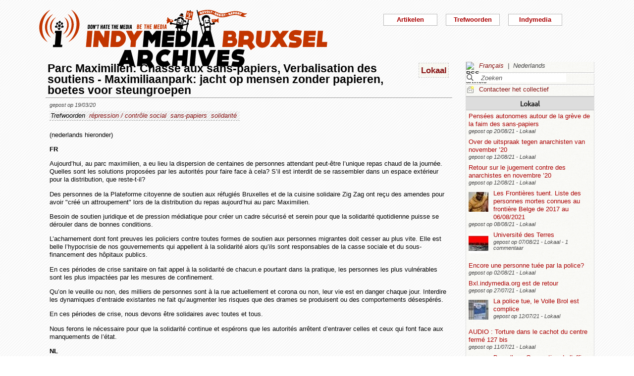

--- FILE ---
content_type: text/html; charset=utf-8
request_url: https://bxl.indymedia.org/Parc-Maximilien-Chasse-aux-sans-papiers-Verbalisation-des-soutiens-Maximiliaanpark-jacht-op-mensen?debut2=80&debut12=80&lang=nl
body_size: 13129
content:


	
	
	 
		<!DOCTYPE html>
<html lang="nl" dir="ltr">
<head>
	<title>bxl.indymedia.org - Parc Maximilien: Chasse aux sans-papiers, Verbalisation des soutiens - Maximiliaanpark: jacht op mensen zonder papieren, boetes voor steungroepen</title>
	
	<meta name="description" content="(nederlands hieronder) FR Aujourd&#039;hui, au parc maximilien, a eu lieu la dispersion de centaines de personnes attendant peut-être l&#039;unique repas chaud de la journée. Quelles sont les&nbsp;(...)"/>
	<meta name="keywords" content="répression / contrôle social,sans-papiers,solidarité,Focus" />
	<link rel="canonical" href="https://bxl.indymedia.org/Parc-Maximilien-Chasse-aux-sans-papiers-Verbalisation-des-soutiens-Maximiliaanpark-jacht-op-mensen?debut2=80&amp;debut12=80&amp;lang=nl" />

	<link rel="amphtml" href="https://mob.bxl.indymedia.org/Parc-Maximilien-Chasse-aux-sans-papiers-Verbalisation-des-soutiens-Maximiliaanpark-jacht-op-mensen?debut2=80&amp;debut12=80&amp;lang=nl" />

<script type="application/ld+json">
{"@context":"https://schema.org",
"@type":"NewsMediaOrganization",
"name":"Indymedia Bruxsel","url":"https://bxl.indymedia.org",
"logo":"plugins/auto/indymedia/vbxl/css/img/indy_512.png"}</script>  

<script type="application/ld+json">
{
  "@context": "http://schema.org",
  "@type": "WebSite",
  "url": "https://bxl.indymedia.org/",
  "potentialAction": {
    "@type": "SearchAction",
    "target": "https://bxl.indymedia.org/?page=recherche&recherche={search_term_string}",
    "query-input": "required name=search_term_string"
  }
}
</script>	

 
    <meta name="robots" content="index, follow, noarchive">
    <meta name="robots" content="max-video-preview:3">
    <meta name="robots" content="max-image-preview:standard">
    <meta name="robots" content="max-snippet:-1">

        <meta http-equiv="Content-Type" content="text/html; charset=utf-8" />
	<meta name="generator" content="SPIP 3.2.5" />
    <link rel="shortcut icon" href="plugins/auto/indymedia/vbxl/css/img/favicon.ico" />
<link rel="manifest" href="spip.php?page=manifest.json" />
	
	<link rel="alternate" type="application/rss+xml" title="Nieuws overnemen van de hele site" href="spip.php?page=backend" />
	<link rel="alternate" type="application/rss+xml" title="Nieuws overnemen van de hele site" href="spip.php?page=backend&amp;integral=oui" />
	<link rel="alternate" type="application/rss+xml" title="syndiquer agenda" href="spip.php?page=backend-agenda" />
	<!--<link rel="alternate" type="application/rss+xml" title="syndiquer agenda" href="spip.php?page=backend-agenda&amp;integral=oui" /><link rel='stylesheet' href='fullcalendar/fullcalendar.css' />-->
	
	
	
	<link rel="alternate" type="application/rss+xml" title="syndiquer_cette_rubrique" href="spip.php?page=backend&amp;id_rubrique=2" />
	<link rel="alternate" type="application/rss+xml" title="syndiquer cette rubrique long" href="spip.php?page=backend&amp;integral=oui&amp;id_rubrique=2" />
	

	
	
<script type="text/javascript">/* <![CDATA[ */
var box_settings = {tt_img:true,sel_g:"#documents_portfolio a[type='image/jpeg'],#documents_portfolio a[type='image/png'],#documents_portfolio a[type='image/gif']",sel_c:".mediabox",trans:"elastic",speed:"200",ssSpeed:"2500",maxW:"90%",maxH:"90%",minW:"400px",minH:"",opa:"0.9",str_ssStart:"Diavoorstelling",str_ssStop:"Stoppen",str_cur:"{current}/{total}",str_prev:"Vorige",str_next:"Volgende",str_close:"Sluiten",splash_url:""};
var box_settings_splash_width = "600px";
var box_settings_splash_height = "90%";
var box_settings_iframe = true;
/* ]]> */</script>
<!-- insert_head_css --><link rel='stylesheet' href='local/cache-css/eda80db2e1315637dbb48abaaefec08f.css?1769377005' type='text/css' />


<script type='text/javascript' src='local/cache-js/f97d7be406495b2c29c98b32c4654fe8.js?1760082289'></script>














<!-- insert_head -->
	
	



<!-- CS vide -->


<!-- Debut CS -->
<script type="text/javascript"><!--
var cs_prive=window.location.pathname.match(/\/ecrire\/$/)!=null;
jQuery.fn.cs_todo=function(){return this.not('.cs_done').addClass('cs_done');};
if(window.jQuery) {
var cs_sel_jQuery='';
var cs_CookiePlugin="prive/javascript/jquery.cookie.js";
}
// --></script>

<!-- Fin CS -->

<script>htactif=0;document.createElement('picture'); var image_responsive_retina_hq = 0;</script><script>image_responsive_retina_hq = 1;</script>




		



	

	 
		
		
		

	

	

	

	

	 
		
	
	
	
	
<!-- Plugin Métas + -->
<!-- Dublin Core -->
<link rel="schema.DC" href="https://purl.org/dc/elements/1.1/" />
<link rel="schema.DCTERMS" href="https://purl.org/dc/terms/" />
<meta name="DC.Format" content="text/html" />
<meta name="DC.Type" content="Text" />
<meta name="DC.Language" content="fr" />
<meta name="DC.Title" lang="fr" content="Parc Maximilien: Chasse aux sans-papiers, Verbalisation des soutiens - Maximiliaanpark: jacht op mensen zonder papieren, boetes voor steungroepen &#8211; bxl.indymedia.org" />
<meta name="DC.Description.Abstract" lang="fr" content="(nederlands hieronder) FR Aujourd&#039;hui, au parc maximilien, a eu lieu la dispersion de centaines de personnes attendant peut-&#234;tre l&#039;unique repas chaud de la journ&#233;e. Quelles sont les solutions&#8230;" />
<meta name="DC.Date"  content="2026-01-26" />
<meta name="DC.Date.Modified"  content="2020-03-20" />
<meta name="DC.Identifier"  content="https://bxl.indymedia.org/Parc-Maximilien-Chasse-aux-sans-papiers-Verbalisation-des-soutiens-Maximiliaanpark-jacht-op-mensen" />
<meta name="DC.Publisher" content="bxl.indymedia.org" />
<meta name="DC.Source"  content="https://bxl.indymedia.org" />

<meta name="DC.Creator" content="bxl.indymedia.org" />


<meta name="DC.Subject" content="Focus" />

<meta name="DC.Subject" content="r&#233;pression / contr&#244;le social" />

<meta name="DC.Subject" content="sans-papiers" />

<meta name="DC.Subject" content="solidarit&#233;" />




<!-- Open Graph -->
 
<meta property="og:rich_attachment" content="true" />

<meta property="og:site_name" content="bxl.indymedia.org" />
<meta property="og:type" content="article" />
<meta property="og:title" content="Parc Maximilien: Chasse aux sans-papiers, Verbalisation des soutiens - Maximiliaanpark: jacht op mensen zonder papieren, boetes voor steungroepen &#8211; bxl.indymedia.org" />
<meta property="og:locale" content="fr_FR" />
<meta property="og:url" content="https://bxl.indymedia.org/Parc-Maximilien-Chasse-aux-sans-papiers-Verbalisation-des-soutiens-Maximiliaanpark-jacht-op-mensen" />
<meta property="og:description" content="(nederlands hieronder) FR Aujourd&#039;hui, au parc maximilien, a eu lieu la dispersion de centaines de personnes attendant peut-&#234;tre l&#039;unique repas chaud de la journ&#233;e. Quelles sont les solutions&#8230;" />

 

<meta property="og:image" content="https://bxl.indymedia.org/local/cache-vignettes/L361xH190/8da414076caab53b6856eba46de1c2-f2c48.png" />
<meta property="og:image:width" content="361" />
<meta property="og:image:height" content="189" />
<meta property="og:image:type" content="image/png" />



<meta property="article:published_time" content="2026-01-26" />
<meta property="article:modified_time" content="2020-03-20" />

<meta property="article:author" content="bxl.indymedia.org" />


<meta property="article:tag" content="Focus" />

<meta property="article:tag" content="r&#233;pression / contr&#244;le social" />

<meta property="article:tag" content="sans-papiers" />

<meta property="article:tag" content="solidarit&#233;" />







<!-- Twitter Card -->
<meta name="twitter:card" content="summary_large_image" />
<meta name="twitter:title" content="Parc Maximilien: Chasse aux sans-papiers, Verbalisation des soutiens - Maximiliaanpark: jacht op mensen zonder papieren, boetes voor steungroepen &#8211; bxl.indymedia.org" />
<meta name="twitter:description" content="(nederlands hieronder) FR Aujourd&#039;hui, au parc maximilien, a eu lieu la dispersion de centaines de personnes attendant peut-&#234;tre l&#039;unique repas chaud de la journ&#233;e. Quelles sont les solutions&#8230;" />
<meta name="twitter:dnt" content="on" />
<meta name="twitter:url" content="https://bxl.indymedia.org/Parc-Maximilien-Chasse-aux-sans-papiers-Verbalisation-des-soutiens-Maximiliaanpark-jacht-op-mensen" />

<meta name="twitter:image" content="https://bxl.indymedia.org/local/cache-vignettes/L361xH181/38396bce2e8c81353e9941764220b7-541e5.png?1694086369" />
</head><body>
<script type="text/javascript">
	/*$(function(){$('body').addClass('jsEnabled');});*/
</script>

<div id="page">

	 
	<div id="haut">
		<div id="bandeau">
<header role="banner">
	<a href="https://bxl.indymedia.org/spip.php?page=sommaire">
		<img class="spip_logo spip_logos" alt="" src="IMG/siteon0.png?1658385222" width="590" height="124" />
	</a>
</header>
</div><div class="col-xs-10 col-sm-8 col-md-6 col-lg-6 vcenter">
<div class="menuder-container">
<ul id="nav" class="menuder">
	<li class="menuderli">
	<ul>
	<li>
		<span class="sousTitre">Indymedia</span>
		<ul class="shaddy">
			<li><a  href="spip.php?page=sommaire&amp;cimobile=mobile">version mobile</a></li>
		<li><a href="spip.php?page=collectif">Contacteer het collectief</a></li>
		
		
			<li><a href="Regles-editoriales">Règles éditoriales</a></li>
		
			<li><a href="Presentation-du-collectif">Présentation du collectif</a></li>
		
			<li><a href="Informations-de-securite">Informations de sécurité</a></li>
		
			<li><a href="Photos-Videos-Audios">Photos/Vidéos/Audios</a></li>
		
			<li><a href="Flux-RSS-disponibles">Flux RSS disponibles</a></li>
		
			<li><a href="liste-imc-accessibles">liste imc accessibles</a></li>
		
			<li><a href="Indy-version-mobile">Indy version mobile</a></li>
		
		
		<li><a href="https://www.indymedia.org">Indymedia globaal</a></li>

		<li><a href="spip.php?page=login-public&amp;url=CONTRE-LA-COP-21-Appel-international%3Flang%3Dnl%26amp%3Bamp%253Bamp%253Bdebut2%3D90%26amp%3Bamp%253Bdebut12%3D30">Inloggen</a></li></ul>
	</li>
		 
	<li>	
		<span class="sousTitre">Trefwoorden</span>
		
		 
		<ul class="shaddy">	 
		
			<li class="mamy">
				<a>THEMATIQUE</a>
				<ul class="shaddy">				
				
					
					
					<li><a href="+-agriculture-+">agriculture</a></li>	
					
				
					
					
					<li><a href="+-alternatives-+">alternatives</a></li>	
					
				
					
					
					<li><a href="+-antifa-+">antifa</a></li>	
					
				
					
					
					<li><a href="+-antimilitarisme-+">antimilitarisme</a></li>	
					
				
					
					
					<li><a href="+-antiracisme-+">antiracisme</a></li>	
					
				
					
					
					<li><a href="+-art-+">art</a></li>	
					
				
					
					
					<li><a href="+-economie-+">économie</a></li>	
					
				
					
					
					<li><a href="+-feminisme-+">féminisme</a></li>	
					
				
					
					
					<li><a href="+-genre-sexualite-+">genre / sexualité</a></li>	
					
				
					
					
					<li><a href="+-histoire-archive-+">histoire / archive</a></li>	
					
				
					
					
					<li><a href="+-LGBTQI-+">LGBTQI+</a></li>	
					
				
					
					
					<li><a href="+-liberation-animale-+">libération animale</a></li>	
					
				
					
					
					<li><a href="+-logement-squats-urbanisme-+">logement / squats / urbanisme</a></li>	
					
				
					
					
					<li><a href="+-luttes-decoloniales-+">luttes décoloniales</a></li>	
					
				
					
					
					<li><a href="+-luttes-environnementales-+">luttes environnementales</a></li>	
					
				
					
					
					<li><a href="+-luttes-numeriques-internet-+">luttes numériques / internet</a></li>	
					
				
					
					
					<li><a href="+-luttes-sociales-+">luttes sociales</a></li>	
					
				
					
					
					<li><a href="+-medias-+">médias</a></li>	
					
				
					
					
					<li><a href="+-nucleaire-+">nucléaire</a></li>	
					
				
					
					
					<li><a href="+-Peuples-natifs-+">Peuples natifs</a></li>	
					
				
					
					
					<li><a href="+-repression-controle-social-+">répression / contrôle social</a></li>	
					
				
					
					
					<li><a href="+-sans-papiers-+">sans-papiers</a></li>	
					
				
					
					
					<li><a href="+-sante-medecine-+">santé / médecine</a></li>	
					
				
					
					
					<li><a href="+-solidarite-+">solidarité</a></li>	
					
				
					
					
					<li><a href="+-veiligheids-terrorisme-+">veiligheids / terrorisme</a></li>	
					
				
				
				</ul>
			</li>
		
			<li class="mamy">
				<a>GEOGRAPHIQUE</a>
				<ul class="shaddy">				
				
					
					
					<li><a href="+-Calais-+">Calais</a></li>	
					
				
					
					
					<li><a href="+-Grece-+">Grèce</a></li>	
					
				
					
					
					<li><a href="+-Liege-+">Liège</a></li>	
					
				
					
					
					<li><a href="+-Mexique-+">Mexique</a></li>	
					
				
					
					
					<li><a href="+-Namur-+">Namur</a></li>	
					
				
				
				</ul>
			</li>
		
			<li class="mamy">
				<a>EN PRATIQUE</a>
				<ul class="shaddy">				
				
					
					
					<li><a href="+-action-+">actie</a></li>	
					
				
					
					
					<li><a href="+-projection-debat-concert-+">projection / débat / concert</a></li>	
					
				
					
					
					<li><a href="+-reflexion-analyse-+">réflexion / analyse</a></li>	
					
				
				
				</ul>
			</li>
		
			<li class="mamy">
				<a>MOUVEMENT</a>
				<ul class="shaddy">				
				
					
					
					<li><a href="+-COP-21-+">COP 21</a></li>	
					
				
					
					
					<li><a href="+-D19-20-+">D19-20</a></li>	
					
				
					
					
					<li><a href="+-Indigne-Occupy-+">Indigné / Occupy</a></li>	
					
				
					
					
					<li><a href="+-No-Border-+">No Border</a></li>	
					
				
					
					
					<li><a href="+-ZAD-du-Keelbeek-+">ZAD du Keelbeek</a></li>	
					
				
				
				</ul>
			</li>
		
		</ul>
		
	</li>
		 
	<li>
		<span class="sousTitre">Artikelen</span>
		<ul class="shaddy">
		
		<li><a href="spip.php?page=recherche">Zoeken</a></li>
		<li><span class="sousTitre">Categoriën</span></li>
		<li><a href="spip.php?page=agenda">Agenda</a></li>
		
			<li><a href="-Local-">Lokaal</a></li>
		
			<li><a href="-International-">International</a></li>
		
			<li><a href="-Analyses-">Analysis</a></li>
		
		
		<li><a href="spip.php?page=liste-editos">Hoofdartikel</a></li>
		
		 
				<li><span class="sousTitre">Autres</span></li>
		
		 
			<li><a href="spip.php?page=attente">In de wachtrij</a></li>
		
		 
			<li><a href="spip.php?page=debat">In discussie</a></li>
		
		 
			<li><a href="spip.php?page=refus">Geweigerd</a></li>
		
		</ul>	 
	</li>
	</ul> 
	</li>
</ul>
</div>
</div></div>
			
	
	<div id="milieu"><div id="colonneDroite">


	<a name="haut"></a>
	<div class="liens">
	<img src="prive/images/langues-24.gif" alt="RSS artikels" width="16" height="16" class="format_png" />
	<div class="formulaire_menu_lang" id="formulaire_menu_lang">
	<form method="post" action="https://bxl.indymedia.org/spip.php?action=converser&amp;redirect=Parc-Maximilien-Chasse-aux-sans-papiers-Verbalisation-des-soutiens-Maximiliaanpark-jacht-op-mensen%3Fdebut2%3D80%26debut12%3D80" id="form_lang">
	<div>
	<input name="action" value="converser" type="hidden"
/><input name="redirect" value="Parc-Maximilien-Chasse-aux-sans-papiers-Verbalisation-des-soutiens-Maximiliaanpark-jacht-op-mensen?debut2=80&amp;debut12=80" type="hidden"
/>
		
			<div class="lang  ytalic">
		
			 
				<a name="var_lang"  onclick="$('#form_lang').submit()"  href="https://bxl.indymedia.org/spip.php?action=converser&amp;redirect=Parc-Maximilien-Chasse-aux-sans-papiers-Verbalisation-des-soutiens-Maximiliaanpark-jacht-op-mensen%3Fdebut2%3D80%26debut12%3D80&amp;var_lang=fr" >Fran&#231;ais</a>
			
			
			 &nbsp;|&nbsp;
		
			
			 
				Nederlands
			
			
		
			</div>
		
	</div>
	</form>
</div>
</div>



<div class="liens">
	<div class="formulaire_spip formulaire_recherche" id="formulaire_recherche">
<form action="spip.php?page=recherche" method="get">
	<div class="recherche_spim">
	<input name="page" value="recherche" type="hidden"
/>
	<input type="hidden" name="lang" value="nl" />
	<input type="text" class="forml" name="recherche" id="recherche" value="Zoeken" onfocus="this.value='';" />
	</div>
</form>
</div>
</div>





<div class="liens">
	<img src="plugins/auto/indymedia/vbxl/images/newsletter_mini.png" alt="Contacteer het collectief"/>
	<a href="spip.php?page=collectif">Contacteer het collectief</a>
</div>	<div class='ajaxbloc' data-ajax-env='d4uY52w4YDZYJGrYa/7bGv9IsfRMEfHkZCZoQldJR1o8NoDAeFOcXu990S7gSqyPDg4WjguvzZZBJrSqAYRZQ87VsAEOcKpZEgdS8ZdIoR8cETMKg904ykTGJz/uvB0=' data-origin="Parc-Maximilien-Chasse-aux-sans-papiers-Verbalisation-des-soutiens-Maximiliaanpark-jacht-op-mensen?debut2=80&amp;debut12=80&amp;lang=nl">
	
	
	<div class='ajaxbloc' data-ajax-env='780I5+opfPbGumJwFx5JxccfyPRnAgW13wDOzNYyAEVUlTBlRpFEc+dy71SANAbhYyY/amBut8voDUbf4sH1qVh4AxM4CkYo739OwiL/dgpydDO+kmgmm3Ia+i3djx7Ayya6/hAo/knRVqd1+53HXju7izIG6TeDMb2UAGfEJ3aXkWVS7bJonjv3XZHYEbIpT60C2PcS+S0BqBc=' data-origin="Parc-Maximilien-Chasse-aux-sans-papiers-Verbalisation-des-soutiens-Maximiliaanpark-jacht-op-mensen?debut2=80&amp;debut12=80&amp;lang=nl">
	<div class="info">
		<a name='pagination2' id='pagination2'></a>		
		<a name="Lokaal"></a>
		<div class="titreRubrique">
		<a href="spip.php?page=liste&amp;id_rubrique=2">
			Lokaal
		</a>
		</div>
		
			<article>
				
		<div class="caseArticle">
		<header>		
			<!--<span class="titreArticle">--><h4><a href="Pensees-autonomes-autour-de-la-greve-de-la-faim-des-sans-papiers"  title="Ce texte va essayer de faire une compte-rendu partiel (et partial) de la journée du 21 juillet, à savoir l&#039;arrêt de la grève de la soif et la suspension de la grève de la faim par les plus de 450 personnes sans-papiers occupant plusieurs lieux à&nbsp;(...)">
				 
				
				Pensées autonomes autour de la grève de la faim des sans-papiers</a></h4><!--</span>-->
		</header>
		<footer>			
			<span class="dateArticle">
				gepost op  <time  datetime="2021-08-20T20:32:31Z">20/08/21</time>&nbsp;-&nbsp;Lokaal</span>
		</footer>
		</div>
		</article>		
			<article>
				
		<div class="caseArticle">
		<header>		
			<!--<span class="titreArticle">--><h4><a href="Over-de-uitspraak-tegen-anarchisten-van-november-20"  title="(met een beetje vertraging: Bulletin #3 - April 2021) Sinds 2008 voert de Belgische staat een omvattend onderzoek gericht op diverse compromisloze strijden tegen gesloten centra voor migranten, grenzen, gevangenissen en deze wereld gebaseerd op&nbsp;(...)">
				 
				
				Over de uitspraak tegen anarchisten van november ’20</a></h4><!--</span>-->
		</header>
		<footer>			
			<span class="dateArticle">
				gepost op  <time  datetime="2021-08-12T15:00:38Z">12/08/21</time>&nbsp;-&nbsp;Lokaal</span>
		</footer>
		</div>
		</article>		
			<article>
				
		<div class="caseArticle">
		<header>		
			<!--<span class="titreArticle">--><h4><a href="Retour-sur-le-jugement-contre-des-anarchistes-en-novembre-20"  title="(avec un peu de retard: Bulletin #3 - Avril 2021) À partir de 2008, l&#039;État belge a mené une vaste enquête visant les luttes multi-formes – mais toujours sans concessions – qui s&#039;attaquaient aux centres fermés, aux frontières, aux prisons et ce&nbsp;(...)">
				 
				
				Retour sur le jugement contre des anarchistes en novembre ’20</a></h4><!--</span>-->
		</header>
		<footer>			
			<span class="dateArticle">
				gepost op  <time  datetime="2021-08-12T14:50:03Z">12/08/21</time>&nbsp;-&nbsp;Lokaal</span>
		</footer>
		</div>
		</article>		
			<article>
				
		<div class="caseArticle">
		<header>		
			<!--<span class="titreArticle">--><h4><a href="Les-Frontieres-tuent-Liste-des-personnes-mortes-connues-au-frontiere-Belge-de-2017-au-06-08-2021"  title="https://www.gettingthevoiceout.org/les-frontieres-tuent-liste-des-personnes-mortes-connues-au-frontiere-belge-de-2017-au-06-08-2021/https://www.gettingthevoiceout.org/... Il marchait sur une route peu éclairée avec l&#039;espoir de trouver la&nbsp;(...)">
				 
				<span class="vignette-fil"><img src='local/cache-gd2/9b/3e498ef55533015b7caa570a0844bb.jpg?1694140968' width='40' height='40' alt='' /></span>
				Les Frontières tuent. Liste des personnes mortes connues au frontière Belge de 2017 au 06/08/2021</a></h4><!--</span>-->
		</header>
		<footer>			
			<span class="dateArticle">
				gepost op  <time  datetime="2021-08-08T16:41:40Z">08/08/21</time>&nbsp;-&nbsp;Lokaal</span>
		</footer>
		</div>
		</article>		
			<article>
				
		<div class="caseArticle">
		<header>		
			<!--<span class="titreArticle">--><h4><a href="Universite-des-Terres"  title="L&#039;Université des Terres est une occasion de rencontres et de discussions autour des événements de l&#039;année écoulée. Elle crée des espaces d&#039;échanges et de transmission de savoirs sur le modèle des universités libres qui ont émaillées&nbsp;(...)">
				 
				<span class="vignette-fil"><img src='local/cache-gd2/96/359924967fdf005113dbd05df25070.jpg?1694141094' width='40' height='40' alt='' /></span>
				Université des Terres</a></h4><!--</span>-->
		</header>
		<footer>			
			<span class="dateArticle">
				gepost op  <time  datetime="2021-08-07T08:37:42Z">07/08/21</time>&nbsp;-&nbsp;Lokaal&nbsp;-&nbsp;1 commentaar</span>
		</footer>
		</div>
		</article>		
			<article>
				
		<div class="caseArticle">
		<header>		
			<!--<span class="titreArticle">--><h4><a href="Encore-une-personne-tuee-par-la-police"  title="La famille de Mounir, ce jeune homme décédé après avoir été arrêté par la police à Schaerbeek, a décidé de se constituer partie civile. Les circonstances de la mort de Mounir restent floues pour la famille. Dans la nuit de mercredi à jeudi, le jeune homme&nbsp;(...)">
				 
				
				Encore une personne tuée par la police?</a></h4><!--</span>-->
		</header>
		<footer>			
			<span class="dateArticle">
				gepost op  <time  datetime="2021-08-02T10:18:49Z">02/08/21</time>&nbsp;-&nbsp;Lokaal</span>
		</footer>
		</div>
		</article>		
			<article>
				
		<div class="caseArticle">
		<header>		
			<!--<span class="titreArticle">--><h4><a href="bxl-indymedia-org-est-de-retour"  title="bxl.indymedia.org est de retour après une semaine de panne, dûe à un problème technique sur le serveur. L&#039;équipe (petite et bénévole) est désolée pour le désagrément et met tout en oeuvre pour régler ce genre de problèmes au plus vite, afin&nbsp;(...)">
				 
				
				Bxl.indymedia.org est de retour</a></h4><!--</span>-->
		</header>
		<footer>			
			<span class="dateArticle">
				gepost op  <time  datetime="2021-07-27T00:09:05Z">27/07/21</time>&nbsp;-&nbsp;Lokaal</span>
		</footer>
		</div>
		</article>		
			<article>
				
		<div class="caseArticle">
		<header>		
			<!--<span class="titreArticle">--><h4><a href="La-police-tue-le-Volle-Brol-est-complice"  title="Il y a trois semaines, la police s&#039;est payé une campagne de recrutement qui a vite tourné court. Les affiches ont spontanément été taguées, arrachées, surcollées etc. pour rapidement disparaitre de nos murs. Aujourd&#039;hui, il s&#039;agissait&nbsp;(...)">
				 
				<span class="vignette-fil"><img src='local/cache-gd2/30/2d88dceec1321a281d392eb3e686eb.jpg?1694140968' width='40' height='40' alt='' /></span>
				La police tue, le Volle Brol est complice</a></h4><!--</span>-->
		</header>
		<footer>			
			<span class="dateArticle">
				gepost op  <time  datetime="2021-07-12T11:46:48Z">12/07/21</time>&nbsp;-&nbsp;Lokaal</span>
		</footer>
		</div>
		</article>		
			<article>
				
		<div class="caseArticle">
		<header>		
			<!--<span class="titreArticle">--><h4><a href="AUDIO-Torture-dans-le-cachot-du-centre-ferme-127-bis"  title="Monsieur X nous avait témoigné le 05/05/2021 de l&#039;extrême violence qu&#039;il avait subie dans le cachot du centre fermé 127 bis .Nous avions évité de le publier à ce moment-là pour ne pas le mettre en danger de nouvelles représailles dans le centre.&nbsp;(...)">
				 
				
				AUDIO : Torture dans le cachot du centre fermé 127 bis</a></h4><!--</span>-->
		</header>
		<footer>			
			<span class="dateArticle">
				gepost op  <time  datetime="2021-07-11T19:13:37Z">11/07/21</time>&nbsp;-&nbsp;Lokaal</span>
		</footer>
		</div>
		</article>		
			<article>
				
		<div class="caseArticle">
		<header>		
			<!--<span class="titreArticle">--><h4><a href="Bruxelles-Occupation-de-l-office-des-etrangers"  title="Mardi 22 juin - occupation de l&#039;office des étrangers en cours https://secoursrouge.org/bruxelles-fil-info-occupation-de-loffice-des-etrangers/">
				 
				<span class="vignette-fil"><img src='local/cache-gd2/74/0f3dbccc29d450a93b67e2e6dbac8c.jpg?1694141297' width='40' height='40' alt='' /></span>
				Bruxelles - Occupation de l’office des étrangers</a></h4><!--</span>-->
		</header>
		<footer>			
			<span class="dateArticle">
				gepost op  <time  datetime="2021-06-22T14:09:04Z">22/06/21</time>&nbsp;-&nbsp;Lokaal</span>
		</footer>
		</div>
		</article>		

		<div class="caseArticle" title="Laatst opgestuurde artikels">
			<p class="pagination"><span
	class="pages"><a href='Parc-Maximilien-Chasse-aux-sans-papiers-Verbalisation-des-soutiens-Maximiliaanpark-jacht-op-mensen?debut12=80&amp;lang=nl#pagination2' class='lien_pagination' rel='nofollow'>1</a><span
		class='sep'> | </span
		><a href='Parc-Maximilien-Chasse-aux-sans-papiers-Verbalisation-des-soutiens-Maximiliaanpark-jacht-op-mensen?debut2=10&amp;debut12=80&amp;lang=nl#pagination2' class='lien_pagination' rel='nofollow'>2</a><span
		class='sep'> | </span
		><a href='Parc-Maximilien-Chasse-aux-sans-papiers-Verbalisation-des-soutiens-Maximiliaanpark-jacht-op-mensen?debut2=20&amp;debut12=80&amp;lang=nl#pagination2' class='lien_pagination' rel='nofollow'>3</a><span
		class='sep'> | </span
		><a href='Parc-Maximilien-Chasse-aux-sans-papiers-Verbalisation-des-soutiens-Maximiliaanpark-jacht-op-mensen?debut2=30&amp;debut12=80&amp;lang=nl#pagination2' class='lien_pagination' rel='nofollow'>4</a><span
		class='sep'> | </span
		><a href='Parc-Maximilien-Chasse-aux-sans-papiers-Verbalisation-des-soutiens-Maximiliaanpark-jacht-op-mensen?debut2=40&amp;debut12=80&amp;lang=nl#pagination2' class='lien_pagination' rel='nofollow'>5</a><span
		class='sep'> | </span
		><a href='Parc-Maximilien-Chasse-aux-sans-papiers-Verbalisation-des-soutiens-Maximiliaanpark-jacht-op-mensen?debut2=50&amp;debut12=80&amp;lang=nl#pagination2' class='lien_pagination' rel='nofollow'>6</a><span
		class='sep'> | </span
		><a href='Parc-Maximilien-Chasse-aux-sans-papiers-Verbalisation-des-soutiens-Maximiliaanpark-jacht-op-mensen?debut2=60&amp;debut12=80&amp;lang=nl#pagination2' class='lien_pagination' rel='nofollow'>7</a><span
		class='sep'> | </span
		><a href='Parc-Maximilien-Chasse-aux-sans-papiers-Verbalisation-des-soutiens-Maximiliaanpark-jacht-op-mensen?debut2=70&amp;debut12=80&amp;lang=nl#pagination2' class='lien_pagination' rel='nofollow'>8</a><span
		class='sep'> | </span
		><strong class='on'>9</strong><span
		class='sep'> | </span
		><a href='Parc-Maximilien-Chasse-aux-sans-papiers-Verbalisation-des-soutiens-Maximiliaanpark-jacht-op-mensen?debut2=90&amp;debut12=80&amp;lang=nl#pagination2' class='lien_pagination' rel='nofollow'>10</a></span></p>
		</div>
		<div class="piedInfo">
			<strong title="Zie alle artikels"><a href="spip.php?page=liste&amp;id_rubrique=2">Lokaal</a></strong><br />
			<a href="#haut"> Revenir en haut</a>
		</div>	</div>

	
	<div class="info">
		<a name='pagination12' id='pagination12'></a>		
		<a name="International"></a>
		<div class="titreRubrique">
		<a href="spip.php?page=liste&amp;id_rubrique=12">
			International
		</a>
		</div>
		
			<article>
				
		<div class="caseArticle">
		<header>		
			<!--<span class="titreArticle">--><h4><a href="Yulia-Tsvetkova-Lorsque-nous-avons-commence-a-aborder-les-questions-liees-au-feminisme-ou-aux-LGBT"  title="Texte traduit du castillan au français d ‘aprés : https://www.elsaltodiario.com/feminismos/cuando-empezamos-a-tocar-temas-relacionados-con-el-feminismo-o-lgbt-inicio-un-tsunami-de-odio-y-amenazas interview réalisée et traduite du russe au castillan&nbsp;(...)">
				 
				<span class="vignette-fil"><img src='local/cache-gd2/be/c70fcb12fe918dfd5bbcc102ca3881.png?1694140997' width='40' height='40' alt='' /></span>
				Yulia Tsvetkova: « Lorsque nous avons commencé à aborder les questions liées au féminisme ou aux LGBT, cela a déclenché un tsunami de haine et de menaces. »</a></h4><!--</span>-->
		</header>
		<footer>			
			<span class="dateArticle">
				gepost op  <time  datetime="2020-11-24T22:43:46Z">24/11/20</time>&nbsp;-&nbsp;International</span>
		</footer>
		</div>
		</article>		
			<article>
				
		<div class="caseArticle">
		<header>		
			<!--<span class="titreArticle">--><h4><a href="Dissolution-du-CCIF-islamophobie-et-bascule-autoritaire"  title="Jeudi dernier, le CCIF a reçu du ministère de l&#039;intérieur une notification de dissolution, laissant au collectif 8 jours pour émettre ses « observations », dans un simulacre de procédure contradictoire. Cette dissolution que Gérald Darmanin&nbsp;(...)">
				 
				<span class="vignette-fil"><img src='local/cache-gd2/7f/c76155b3f79f6ad49ff9a0811a737c.jpg?1694358831' width='40' height='40' alt='' /></span>
				Dissolution du CCIF : islamophobie et bascule autoritaire</a></h4><!--</span>-->
		</header>
		<footer>			
			<span class="dateArticle">
				gepost op  <time  datetime="2020-11-24T11:37:08Z">24/11/20</time>&nbsp;-&nbsp;International</span>
		</footer>
		</div>
		</article>		
			<article>
				
		<div class="caseArticle">
		<header>		
			<!--<span class="titreArticle">--><h4><a href="Un-long-hiver-republicain"  title="Ça pourrait commencer par un approximatif à la manière de Wittgenstein : de ce dont il n&#039;y a rien à dire, il est inutile de parler. Considérant en effet que nul ne vous soupçonne de penser que décapiter un prof à la sortie d&#039;un établissement&nbsp;(...)">
				 
				
				Un long hiver républicain</a></h4><!--</span>-->
		</header>
		<footer>			
			<span class="dateArticle">
				gepost op  <time  datetime="2020-11-11T17:28:57Z">11/11/20</time>&nbsp;-&nbsp;International</span>
		</footer>
		</div>
		</article>		
			<article>
				
		<div class="caseArticle">
		<header>		
			<!--<span class="titreArticle">--><h4><a href="France-revolte-dans-les-lycees"  title="Ce mardi 3 novembre, en réponse à un appel à la mobilisation générale, de très nombreuses écoles ont été bloquées en France, par des lycéen·ne·s. Le motif est simple : dénoncer le manque flagrant de mesures sanitaires dans les écoles, en pleine deuxième vague&nbsp;(...)">
				 
				
				France : révolte dans les lycées</a></h4><!--</span>-->
		</header>
		<footer>			
			<span class="dateArticle">
				gepost op  <time  datetime="2020-11-06T10:21:57Z">06/11/20</time>&nbsp;-&nbsp;International</span>
		</footer>
		</div>
		</article>		
			<article>
				
		<div class="caseArticle">
		<header>		
			<!--<span class="titreArticle">--><h4><a href="Italie-Espagne-France-une-semaine-de-revolte-contre-la-gestion-sanitaire"  title="Comme pouvait le craindre le pouvoir italien, la colère populaire partie de Naples vendredi 23 octobre contre le couvre-feu s&#039;est intensifié les jours qui ont suivis et a finalement gagné les principales villes du pays ce lundi 26, avec des&nbsp;(...)">
				 
				
				Italie, Espagne, France: une semaine de révolte contre la gestion sanitaire</a></h4><!--</span>-->
		</header>
		<footer>			
			<span class="dateArticle">
				gepost op  <time  datetime="2020-11-01T12:15:24Z">01/11/20</time>&nbsp;-&nbsp;International</span>
		</footer>
		</div>
		</article>		
			<article>
				
		<div class="caseArticle">
		<header>		
			<!--<span class="titreArticle">--><h4><a href="Entre-politique-electorale-et-guerre-civile"  title="Alors que le jour des élections présidentielles approche dans un contexte d&#039;anxiété face à la perspective où Donald Trump tente de s&#039;accrocher au pouvoir par la force ou la ruse, le potentiel révolutionnaire qui était palpable début juin a&nbsp;(...)">
				 
				
				Entre politique électorale et guerre civile</a></h4><!--</span>-->
		</header>
		<footer>			
			<span class="dateArticle">
				gepost op  <time  datetime="2020-10-27T00:42:04Z">27/10/20</time>&nbsp;-&nbsp;International</span>
		</footer>
		</div>
		</article>		
			<article>
				
		<div class="caseArticle">
		<header>		
			<!--<span class="titreArticle">--><h4><a href="Ensemble-Noirs-Musulmans-Juifs-et-Rroms-de-la-plateforme-antiraciste-nous-nous-elevons-contre-la"  title="L&#039;atroce assassinat de Samuel Paty, le 16 octobre 2020, aurait dû entraîner une réelle union nationale autour du deuil nécessaire et du soutien à la famille de la victime, aux enseignants et élèves du collège, à toute la ville de&nbsp;(...)">
				 
				
				Ensemble, Noirs, Musulmans, Juifs et Rroms de la plateforme antiraciste, nous nous élevons contre la honteuse exploitation d’un attentat atroce</a></h4><!--</span>-->
		</header>
		<footer>			
			<span class="dateArticle">
				gepost op  <time  datetime="2020-10-25T18:13:21Z">25/10/20</time>&nbsp;-&nbsp;International</span>
		</footer>
		</div>
		</article>		
			<article>
				
		<div class="caseArticle">
		<header>		
			<!--<span class="titreArticle">--><h4><a href="Naples-Emeutes-contre-le-couvre-feu"  title="Les autorités de Campanie, région du sud de l&#039;Italie, ont décrété un couvre-feu et menacent d&#039;un reconfinement local. A Naples, grande ville du sud italien, un appel à défier ces mesures circulait sur les réseaux sociaux. A l&#039;heure du&nbsp;(...)">
				 
				
				Naples : Émeutes contre le couvre-feu</a></h4><!--</span>-->
		</header>
		<footer>			
			<span class="dateArticle">
				gepost op  <time  datetime="2020-10-25T10:04:31Z">25/10/20</time>&nbsp;-&nbsp;International</span>
		</footer>
		</div>
		</article>		
			<article>
				
		<div class="caseArticle">
		<header>		
			<!--<span class="titreArticle">--><h4><a href="Attentat-de-Conflans-refuser-l-union-nationale"  title="Un nouvel épisode de l&#039;union nationale est en train de voir le jour, sur le dos d&#039;un hommage au professeur cruellement assassiné ce vendredi. Les conséquences politiques de cet événement n&#039;auront pas tardé à se manifester (et ne sont sans&nbsp;(...)">
				 
				<span class="vignette-fil"><img src='local/cache-gd2/87/2a4e15ec66fb600d04a337ef083854.jpg?1694215890' width='40' height='40' alt='' /></span>
				Attentat de Conflans : refuser l’union nationale</a></h4><!--</span>-->
		</header>
		<footer>			
			<span class="dateArticle">
				gepost op  <time  datetime="2020-10-23T12:54:35Z">23/10/20</time>&nbsp;-&nbsp;International</span>
		</footer>
		</div>
		</article>		
			<article>
				
		<div class="caseArticle">
		<header>		
			<!--<span class="titreArticle">--><h4><a href="De-l-art-d-utiliser-le-fanatisme-religieux-pour-legitimer-le-racisme-d-Etat"  title="L&#039;assassinat atroce d&#039;un enseignant par un jeune fanatique nous émeut et nous bouleverse tous. Les enseignants, en général méprisés par le pouvoir, s&#039;interrogent sur les conditions d&#039;exercice de leur métier et sur la liberté&nbsp;(...)">
				 
				
				De l’art d’utiliser le fanatisme religieux pour légitimer le racisme d’État</a></h4><!--</span>-->
		</header>
		<footer>			
			<span class="dateArticle">
				gepost op  <time  datetime="2020-10-21T16:54:32Z">21/10/20</time>&nbsp;-&nbsp;International</span>
		</footer>
		</div>
		</article>		

		<div class="caseArticle" title="Laatst opgestuurde artikels">
			<p class="pagination"><span
	class="pages"><a href='Parc-Maximilien-Chasse-aux-sans-papiers-Verbalisation-des-soutiens-Maximiliaanpark-jacht-op-mensen?debut2=80&amp;lang=nl#pagination12' class='lien_pagination' rel='nofollow'>1</a><span
		class='sep'> | </span
		><a href='Parc-Maximilien-Chasse-aux-sans-papiers-Verbalisation-des-soutiens-Maximiliaanpark-jacht-op-mensen?debut2=80&amp;debut12=10&amp;lang=nl#pagination12' class='lien_pagination' rel='nofollow'>2</a><span
		class='sep'> | </span
		><a href='Parc-Maximilien-Chasse-aux-sans-papiers-Verbalisation-des-soutiens-Maximiliaanpark-jacht-op-mensen?debut2=80&amp;debut12=20&amp;lang=nl#pagination12' class='lien_pagination' rel='nofollow'>3</a><span
		class='sep'> | </span
		><a href='Parc-Maximilien-Chasse-aux-sans-papiers-Verbalisation-des-soutiens-Maximiliaanpark-jacht-op-mensen?debut2=80&amp;debut12=30&amp;lang=nl#pagination12' class='lien_pagination' rel='nofollow'>4</a><span
		class='sep'> | </span
		><a href='Parc-Maximilien-Chasse-aux-sans-papiers-Verbalisation-des-soutiens-Maximiliaanpark-jacht-op-mensen?debut2=80&amp;debut12=40&amp;lang=nl#pagination12' class='lien_pagination' rel='nofollow'>5</a><span
		class='sep'> | </span
		><a href='Parc-Maximilien-Chasse-aux-sans-papiers-Verbalisation-des-soutiens-Maximiliaanpark-jacht-op-mensen?debut2=80&amp;debut12=50&amp;lang=nl#pagination12' class='lien_pagination' rel='nofollow'>6</a><span
		class='sep'> | </span
		><a href='Parc-Maximilien-Chasse-aux-sans-papiers-Verbalisation-des-soutiens-Maximiliaanpark-jacht-op-mensen?debut2=80&amp;debut12=60&amp;lang=nl#pagination12' class='lien_pagination' rel='nofollow'>7</a><span
		class='sep'> | </span
		><a href='Parc-Maximilien-Chasse-aux-sans-papiers-Verbalisation-des-soutiens-Maximiliaanpark-jacht-op-mensen?debut2=80&amp;debut12=70&amp;lang=nl#pagination12' class='lien_pagination' rel='nofollow'>8</a><span
		class='sep'> | </span
		><strong class='on'>9</strong><span
		class='sep'> | </span
		><a href='Parc-Maximilien-Chasse-aux-sans-papiers-Verbalisation-des-soutiens-Maximiliaanpark-jacht-op-mensen?debut2=80&amp;debut12=90&amp;lang=nl#pagination12' class='lien_pagination' rel='nofollow'>10</a></span></p>
		</div>
		<div class="piedInfo">
			<strong title="Zie alle artikels"><a href="spip.php?page=liste&amp;id_rubrique=12">International</a></strong><br />
			<a href="#haut"> Revenir en haut</a>
		</div>	</div>

	
</div><!--ajaxbloc-->
	

</div><!--ajaxbloc-->			
</div>
<div id="colonneCentre">

	
	
	 
		
	
	
<!--
	<div class="navigation">
		<a href="spip.php?page=sommaire">Accueil</a> > Een artikel lezen
	</div>
-->
	
			<div class="">
	<article vocab="http://schema.org/" > 
<div class="page-article">
	<header> 
	<div class="titre-article">
		
			<div class="meta_droite"><a href="spip.php?page=liste&amp;id_rubrique=2" title="Categorie">Lokaal</a></div>
		
		
		 
			<div class="titre">	
				<h2 property="schema:name">Parc Maximilien: Chasse aux sans-papiers, Verbalisation des soutiens - Maximiliaanpark: jacht op mensen zonder papieren, boetes voor steungroepen</h2>
			</div>			
		
	</div>
	</header>
	<div class="contenu-article">
	<div class="meta_info">
	<span class="info_extra ytalic">
		gepost op 19/03/20 
		
	</span>
	
	
	
	
	<span class="info_meta">
		Trefwoorden&nbsp;
		
			<a  href="+-repression-controle-social-+">répression / contrôle social</a>&nbsp;
		
			<a  href="+-sans-papiers-+">sans-papiers</a>&nbsp;
		
			<a  href="+-solidarite-+">solidarité</a>&nbsp;
		
	</span>
	
	
</div>		
	 
		<div property="description" class=" texte ">
	<p>(nederlands hieronder)</p>
<p><strong>FR</strong></p>
<p>Aujourd&#8217;hui, au parc maximilien, a eu lieu la dispersion de centaines de personnes attendant peut-être l&#8217;unique repas chaud de la journée. Quelles sont les solutions proposées par les autorités pour faire face à cela? S&#8217;il est interdit de se rassembler dans un espace extérieur pour la distribution, que reste-t-il?</p>
<p>Des personnes de la Plateforme citoyenne de soutien aux réfugiés Bruxelles et de la cuisine solidaire Zig Zag ont reçu des amendes pour avoir "créé un attroupement" lors de la distribution du repas aujourd&#8217;hui au parc Maximilien.</p>
<p>Besoin de soutien juridique et de pression médiatique pour créer un cadre sécurisé et serein pour que la solidarité quotidienne puisse se dérouler dans de bonnes conditions.</p>
<p>L&#8217;acharnement dont font preuves les policiers contre toutes formes de soutien aux personnes migrantes doit cesser au plus vite. Elle est belle l&#8217;hypocrisie de nos gouvernements qui appellent à la solidarité alors qu&#8217;ils sont responsables de la casse sociale et du sous-financement des hôpitaux publics.</p>
<p>En ces périodes de crise sanitaire on fait appel à la solidarité de chacun.e pourtant dans la pratique, les personnes les plus vulnérables sont les plus impactées par les mesures de confinement.</p>
<p>Qu&#8217;on le veuille ou non, des milliers de personnes sont à la rue actuellement et corona ou non, leur vie est en danger chaque jour. Interdire les dynamiques d&#8217;entraide existantes ne fait qu&#8217;augmenter les risques que des drames se produisent ou des comportements désespérés.</p>
<p>En ces périodes de crise, nous devons être solidaires avec toutes et tous.</p>
<p>Nous ferons le nécessaire pour que la solidarité continue et espérons que les autorités arrêtent d&#8217;entraver celles et ceux qui font face aux manquements de l&#8217;état.</p>
<p><strong>NL</strong></p>
<p>Honderden mensen werden vandaag in het Maximiliaanpark in Brussel uiteengejaagd terwijl ze aan het wachten waren op wat misschien hun enige warme maaltijd van de dag was. Welke maatregelen hebben de autoriteiten voor ogen om dat op te lossen ?<br class='autobr' />
Wat rest er nog als het verboden is om in openlucht eten uit te delen ?</p>
<p>Mensen van het Burgerplatform ter ondersteuning van vluchtelingen envrijwilligers van Zigzag, een solidaire keuken, hebben boetes gekregen voorhet creëren van een samenscholing tijdens de dagelijkse voedselbedeling in het Maximiliaanpark.</p>
<p>Er is behoefte aan juridische ondersteuning en druk vanuit de media om een veilig en rustig kader te scheppen zodat de dagelijkse steun onder goede omstandigheden kan plaatsvinden.</p>
<p>De verbetenheid waarmee politieagenten elke vorm van steun aan migranten onmogelijk willen maken moet onmiddellijk stoppen. Wat een hypocrisie van onze regeringen die een beroep doen op solidariteit, terwijl ze zelf verantwoordelijk zijn voor de socialeafbraak en de onderfinanciering van de openbare ziekenhuizen !</p>
<p>In deze periode van medische crisis doet men beroep op de solidariteit van eenieder maar in de praktijk worden de meest kwetsbaren het hardst getroffen door deze lockdown maatregelen.</p>
<p>Of men het nu wil of niet zijn er op dit moment duizenden mensen op straat, corona of niet. Hun leven is elke dag in gevaar. De bestaande steuninitiatieven verbieden doet allen maar het risico op drama’s en wanhoopsgedrag toenemen.</p>
<p>Tijdens deze crisisperiode moeten we solidair zijn met iedereen.Wij doen er alles aan om er voor te zorgen dat de solidariteit doorgaat en hopen dat de autoriteiten stoppen met het belemmeren van hulp waar de staat het laat afweten.</p>
	<br class="spacer" />
	
</div>
 
	<footer>
	<div class="pied">
		<div class="aligne_droite">
		<span class="info_extra">
			gepost op <time  datetime="2020-03-19T14:36:46Z" >19 maart 2020</time>
			
		</span>

			 
				<a href="spip.php?page=alerter&amp;id_article=27063"
					 title="Waarschuw het moderatiecollectief over de publicatie van dit artikel.">
					<img src="plugins/auto/indymedia/vbxl/images/alerter.png" title="Waarschuw het moderatiecollectief over de publicatie van dit artikel." alt="Waarschuw het moderatiecollectief over de publicatie van dit artikel." />
				</a>
			

			 
				<a href="spip.php?page=imprimer&amp;id_article=27063" title="Artikel afdrukken">
					<img src="plugins/auto/indymedia/vbxl/images/imprimer.png" title="Artikel afdrukken" alt="Artikel afdrukken" />
				</a>
			

			
			 
							
		</div>
	</div>
	</footer>






 
	
 
	 
		 
			
			 
				<div class="commentaire">


<div class="sous-titre">Commentaren</div>

	<ul class="forum">
		<li class="forum-fil">
			<div class="forum-message">
				Geen commentaren
			</div>
		</li>
	</ul>

</div>

<a href="#forum" name="forum" id="forum"></a>

<div class="avertissement">
	<h3>Waarschuwing commentaren</h3>
	<div class="spip">
		<p>Reacties zijn bedoeld om de informatie in het artikel aan te vullen, argumenteren, maak dan een onderzoek of vragen om het onderwerp van de bijdrage. De persoonlijke adviezen dat er niets meer in het artikel niet kan worden beschouwd als een discussieforum niet voldoet aan de pre-cités.Tout commentaar doelstellingen niet voldoen aan deze doelstellingen, of in strijd met het redactionele regels worden definitief verwijderd Site .</p>
		
			<p><a href="Regles-editoriales">Verbinding naar het redactionele beleid van het collectief</a></p>
		
	</div>
</div>
 
	
 
	


<div class="avertissement">
	<h3>le site est archivé</h3>
</div>	
	
	</div>
</div>
</article>			</div>
</div>
</div>
	<footer>
	<div id="pied">
		 
			
			
			
			
                <div class="cadre-pied">
                     
                        <div class="listeimc">luttes confinement</div><a class="listeimc" href="http://paris-luttes.info">paris-lutte.info</a><a class="listeimc" href="http://rebellyon.info/">rebellyon</a><a class="listeimc" href="http://rezo.net/themes/coronavirus/">rezo.net</a><a class="listeimc" href="http://www.bastamag.net">bastamag</a><a class="listeimc" href="http://acta.zone/coronavirus-confinement-et-resistances-suivi-en-continu//">acta.zone</a><a class="listeimc" href="http://lasanteenlutte.org/">santé-en-lutte</a><a class="listeimc" href="http://coronaviruslesoublies.be">les-oublié.e.s</a><a class="listeimc" href="http://www.nantes-revoltee.com/">nantes revoltee</a><a class="listeimc" href="http://www.indymedia.org">www.indymedia.org</a><div class="listeimc">canada</div><a class="listeimc" href="http://quebec.indymedia.org/">Quebec</a><div class="listeimc">east asia</div><a class="listeimc" href="http://japan.indymedia.org/">Japan</a><div class="listeimc">europe</div><a class="listeimc" href="http://athens.indymedia.org/">Athens</a><a class="listeimc" href="http://bristol.indymedia.org/">Bristol</a><a class="listeimc" href="http://de.indymedia.org/">Germany</a><a class="listeimc" href="http://www.indymedia.ie/">Ireland</a><a class="listeimc" href="http://lille.indymedia.org">Lille</a><a class="listeimc" href="http://nantes.indymedia.org">Nantes</a><a class="listeimc" href="http://indymedia.nl">Netherlands</a><a class="listeimc" href="http://switzerland.indymedia.org">Switzerland</a><div class="listeimc">latin america</div><a class="listeimc" href="http://argentina.indymedia.org/">Argentina</a><a class="listeimc" href="http://www.midiaindependente.org">CMI Brasil</a><a class="listeimc" href="http://ecuador.indymedia.org/">Ecuador</a><a class="listeimc" href="http://mexico.indymedia.org/">Mexico</a><a class="listeimc" href="http://rosario.indymedia.org/">Rosario</a>
                        <br class="spacer">
                     
                </div>
			
			
		<br class="spacer" />

<div id="mention">
	<img class="copyleft" src="plugins/auto/indymedia/vbxl/images/copyleft.png" height="16" width="16" alt="copyleft" />&nbsp;Copyleft Indymedia (Independent Media Center). Behalve als de auteur dit anders vermeldt, zijn documenten op deze website vrij van rechten voor het kopiëren, afdrukken, redigeren, etc, voor elke publicatie op het internet of op een andere plek, op voorwaarde dat het een NIET-COMMERCIEEL gebruik betreft.		 
			<br class="spacer" />
	<br class="spacer" />	


	RSS artikels<a href="spip.php?page=backend" title="RSS artikels"><img src="prive/images/feed.png" alt="RSS artikels" width="16" height="16" class="format_png" /></a>&nbsp;|&nbsp;

	Website gerealiseerd met&nbsp;<a href="http://www.spip.net">spip 3.2.5</a>

<!--
	&nbsp;|&nbsp;
	Versie van het skelet&nbsp;<a href=""></a>
-->

</div>		
	</div>
	
	<a href="#0" class="cd-top">Top</a>
	</footer>
</div>

</body>
</html>	

